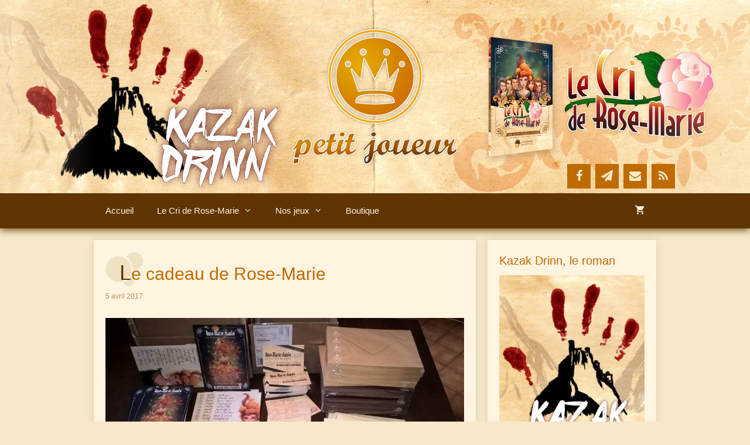

--- FILE ---
content_type: text/html; charset=UTF-8
request_url: https://www.petit-joueur.fr/actu/cadeau-de-rose-marie
body_size: 14538
content:
<!DOCTYPE html>
<html lang="fr-FR">
<head>
	<meta charset="UTF-8">
	<link rel="profile" href="https://gmpg.org/xfn/11">
	<!-- Grow Social by Mediavine v.1.19.1
 https://marketplace.mediavine.com/grow-social-pro/ -->
<meta property="og:locale" content="fr_FR" />
<meta property="og:type" content="article" />
<meta property="og:title" content="Le cadeau de Rose-Marie" />
<meta property="og:description" content="Comme promis lors de la campagne Ulule, chaque contrepartie sera accompagnée d&#039;un petit cadeau : une enveloppe comprenant l&#039;affiche du concert de Rose-Marie, une invitation pour vous y rendre, plus un marque-page. Et pour les" />
<meta property="og:url" content="https://www.petit-joueur.fr/actu/cadeau-de-rose-marie" />
<meta property="og:site_name" content="Petit Joueur" />
<meta property="og:updated_time" content="2017-04-07T15:36:22+00:00" />
<meta property="article:published_time" content="2017-04-05T10:39:42+00:00" />
<meta property="article:modified_time" content="2017-04-07T15:36:22+00:00" />
<meta name="twitter:card" content="summary_large_image" />
<meta name="twitter:title" content="Le cadeau de Rose-Marie" />
<meta name="twitter:description" content="Comme promis lors de la campagne Ulule, chaque contrepartie sera accompagnée d&#039;un petit cadeau : une enveloppe comprenant l&#039;affiche du concert de Rose-Marie, une invitation pour vous y rendre, plus un marque-page. Et pour les" />
<meta property="og:image" content="https://www.petit-joueur.fr/wp-content/uploads/2017/04/17352239_1465746490104256_476732250201963692_n.jpg" />
<meta name="twitter:image" content="https://www.petit-joueur.fr/wp-content/uploads/2017/04/17352239_1465746490104256_476732250201963692_n.jpg" />
<meta property="og:image:width" content="960" />
<meta property="og:image:height" content="541" />
<!-- Grow Social by Mediavine v.1.19.1
 https://marketplace.mediavine.com/grow-social-pro/ -->

	<!-- This site is optimized with the Yoast SEO plugin v14.9 - https://yoast.com/wordpress/plugins/seo/ -->
	<title>Le cadeau de Rose-Marie &mdash; Petit Joueur</title>
	<meta name="robots" content="index, follow, max-snippet:-1, max-image-preview:large, max-video-preview:-1" />
	<link rel="canonical" href="https://www.petit-joueur.fr/actu/cadeau-de-rose-marie" />
	<script type="application/ld+json" class="yoast-schema-graph">{"@context":"https://schema.org","@graph":[{"@type":"WebSite","@id":"https://www.petit-joueur.fr/#website","url":"https://www.petit-joueur.fr/","name":"Petit Joueur","description":"","potentialAction":[{"@type":"SearchAction","target":"https://www.petit-joueur.fr/?s={search_term_string}","query-input":"required name=search_term_string"}],"inLanguage":"fr-FR"},{"@type":"ImageObject","@id":"https://www.petit-joueur.fr/actu/cadeau-de-rose-marie#primaryimage","inLanguage":"fr-FR","url":"https://www.petit-joueur.fr/wp-content/uploads/2017/04/17352239_1465746490104256_476732250201963692_n.jpg","width":960,"height":541},{"@type":"WebPage","@id":"https://www.petit-joueur.fr/actu/cadeau-de-rose-marie#webpage","url":"https://www.petit-joueur.fr/actu/cadeau-de-rose-marie","name":"Le cadeau de Rose-Marie &mdash; Petit Joueur","isPartOf":{"@id":"https://www.petit-joueur.fr/#website"},"primaryImageOfPage":{"@id":"https://www.petit-joueur.fr/actu/cadeau-de-rose-marie#primaryimage"},"datePublished":"2017-04-05T08:39:42+00:00","dateModified":"2017-04-07T13:36:22+00:00","author":{"@id":"https://www.petit-joueur.fr/#/schema/person/f78bdc4637b3aae1e1cec588dfb85424"},"inLanguage":"fr-FR","potentialAction":[{"@type":"ReadAction","target":["https://www.petit-joueur.fr/actu/cadeau-de-rose-marie"]}]},{"@type":"Person","@id":"https://www.petit-joueur.fr/#/schema/person/f78bdc4637b3aae1e1cec588dfb85424","name":"Pascal Notredame","image":{"@type":"ImageObject","@id":"https://www.petit-joueur.fr/#personlogo","inLanguage":"fr-FR","url":"https://secure.gravatar.com/avatar/a67208fea1aa6296135c0d6950895596?s=96&d=mm&r=g","caption":"Pascal Notredame"}}]}</script>
	<!-- / Yoast SEO plugin. -->


<link rel='dns-prefetch' href='//www.google.com' />
<link rel='dns-prefetch' href='//platform-api.sharethis.com' />
<link rel='dns-prefetch' href='//s.w.org' />
<link rel="alternate" type="application/rss+xml" title="Petit Joueur &raquo; Flux" href="https://www.petit-joueur.fr/feed" />
<link rel='stylesheet' id='colorbox-theme2-css'  href='https://www.petit-joueur.fr/wp-content/plugins/jquery-colorbox/themes/theme2/colorbox.css?ver=4.6.2' media='screen' />
<link rel='stylesheet' id='colorbox-css-css'  href='https://www.petit-joueur.fr/wp-content/plugins/jquery-colorbox/css/jquery-colorbox-zoom.css?ver=1.4.33' media='all' />
<link rel='stylesheet' id='wp-block-library-css'  href='https://www.petit-joueur.fr/wp-includes/css/dist/block-library/style.min.css?ver=5.5.17' media='all' />
<link rel='stylesheet' id='wc-block-vendors-style-css'  href='https://www.petit-joueur.fr/wp-content/plugins/woocommerce/packages/woocommerce-blocks/build/vendors-style.css?ver=3.1.0' media='all' />
<link rel='stylesheet' id='wc-block-style-css'  href='https://www.petit-joueur.fr/wp-content/plugins/woocommerce/packages/woocommerce-blocks/build/style.css?ver=3.1.0' media='all' />
<link rel='stylesheet' id='bbp-default-css'  href='https://www.petit-joueur.fr/wp-content/plugins/bbpress/templates/default/css/bbpress.min.css?ver=2.6.6' media='all' />
<style id='bbp-default-inline-css'>
#bbpress-forums ul.bbp-lead-topic,#bbpress-forums ul.bbp-topics,#bbpress-forums ul.bbp-forums,#bbpress-forums ul.bbp-replies,#bbpress-forums ul.bbp-search-results,#bbpress-forums,div.bbp-breadcrumb,div.bbp-topic-tags {font-size: inherit;}.single-forum #subscription-toggle {display: block;margin: 1em 0;clear: left;}#bbpress-forums .bbp-search-form {margin-bottom: 10px;}.bbp-login-form fieldset {border: 0;padding: 0;}
</style>
<link rel='stylesheet' id='slick-css'  href='https://www.petit-joueur.fr/wp-content/plugins/so-widgets-bundle/css/lib/slick.css?ver=1.8.1' media='all' />
<link rel='stylesheet' id='sow-carousel-basic-css'  href='https://www.petit-joueur.fr/wp-content/plugins/so-widgets-bundle/widgets/post-carousel/css/style.css?ver=1.23.1' media='all' />
<link rel='stylesheet' id='sow-post-carousel-default-de09ad96ef01-css'  href='https://www.petit-joueur.fr/wp-content/uploads/siteorigin-widgets/sow-post-carousel-default-de09ad96ef01.css?ver=5.5.17' media='all' />
<link rel='stylesheet' id='sow-slider-slider-css'  href='https://www.petit-joueur.fr/wp-content/plugins/so-widgets-bundle/css/slider/slider.css?ver=1.23.1' media='all' />
<link rel='stylesheet' id='sow-slider-default-22f131ba0754-css'  href='https://www.petit-joueur.fr/wp-content/uploads/siteorigin-widgets/sow-slider-default-22f131ba0754.css?ver=5.5.17' media='all' />
<link rel='stylesheet' id='dpsp-frontend-style-pro-css'  href='https://www.petit-joueur.fr/wp-content/plugins/social-pug/assets/dist/style-frontend-pro.1.19.1.css?ver=1.19.1' media='all' />
<link rel='stylesheet' id='font-awesome-css-css'  href='https://www.petit-joueur.fr/wp-content/plugins/widget-post-slider/assets/css/font-awesome.min.css' media='all' />
<link rel='stylesheet' id='widget-post-slider-style-css'  href='https://www.petit-joueur.fr/wp-content/plugins/widget-post-slider/assets/css/style.css?ver=5.5.17' media='all' />
<link rel='stylesheet' id='woocommerce-layout-css'  href='https://www.petit-joueur.fr/wp-content/plugins/woocommerce/assets/css/woocommerce-layout.css?ver=4.5.5' media='all' />
<link rel='stylesheet' id='woocommerce-smallscreen-css'  href='https://www.petit-joueur.fr/wp-content/plugins/woocommerce/assets/css/woocommerce-smallscreen.css?ver=4.5.5' media='only screen and (max-width: 768px)' />
<link rel='stylesheet' id='woocommerce-general-css'  href='https://www.petit-joueur.fr/wp-content/plugins/woocommerce/assets/css/woocommerce.css?ver=4.5.5' media='all' />
<style id='woocommerce-inline-inline-css'>
.woocommerce form .form-row .required { visibility: visible; }
</style>
<link rel='stylesheet' id='bsp-css'  href='https://www.petit-joueur.fr/wp-content/plugins/bbp-style-pack/css/bspstyle.css?ver=4.8.9' media='screen' />
<link rel='stylesheet' id='dashicons-css'  href='https://www.petit-joueur.fr/wp-includes/css/dashicons.min.css?ver=5.5.17' media='all' />
<link rel='stylesheet' id='generate-style-grid-css'  href='https://www.petit-joueur.fr/wp-content/themes/generatepress/assets/css/unsemantic-grid.min.css?ver=3.0.4' media='all' />
<link rel='stylesheet' id='generate-style-css'  href='https://www.petit-joueur.fr/wp-content/themes/generatepress/assets/css/style.min.css?ver=3.0.4' media='all' />
<style id='generate-style-inline-css'>
body{background-color:#f6e9c9;color:#5e3503;}a{color:#bf6b04;}a:visited{color:#bf6b04;}a:hover, a:focus, a:active{color:#5e3503;}body .grid-container{max-width:960px;}.wp-block-group__inner-container{max-width:960px;margin-left:auto;margin-right:auto;}.generate-back-to-top{font-size:20px;border-radius:3px;position:fixed;bottom:30px;right:30px;line-height:40px;width:40px;text-align:center;z-index:10;transition:opacity 300ms ease-in-out;}.dropdown-click .main-navigation ul ul{display:none;visibility:hidden;}.dropdown-click .main-navigation ul ul ul.toggled-on{left:0;top:auto;position:relative;}.dropdown-click .main-navigation ul.toggled-on, .dropdown-click .main-navigation ul li.sfHover > ul.toggled-on{display:block;left:auto;right:auto;opacity:1;visibility:visible;pointer-events:auto;height:auto;overflow:visible;}.dropdown-click .main-navigation.sub-menu-left .sub-menu.toggled-on, .dropdown-click .main-navigation.sub-menu-left ul li.sfHover > ul.toggled-on{right:0;}.dropdown-click nav ul ul ul{background-color:transparent;}.dropdown-click .widget-area .main-navigation ul ul{top:auto;position:absolute;float:none;width:100%;left:-99999px;}.dropdown-click .widget-area .main-navigation ul ul.toggled-on{position:relative;left:0;right:0;}.dropdown-click .widget-area.sidebar .main-navigation ul li.sfHover ul, .dropdown-click .widget-area.sidebar .main-navigation ul li:hover ul{right:0;left:0;}.dropdown-click .sfHover > a > .dropdown-menu-toggle > .gp-icon svg{transform:rotate(180deg);}body, button, input, select, textarea{font-family:Trebuchet MS, Helvetica, sans-serif;font-size:14px;}body{line-height:1.5;}.entry-content > [class*="wp-block-"]:not(:last-child){margin-bottom:1.5em;}.main-title{font-size:45px;}.main-navigation .main-nav ul ul li a{font-size:14px;}.sidebar .widget, .footer-widgets .widget{font-size:14px;}h1{font-weight:300;font-size:30px;}h2{font-weight:300;font-size:25px;}h3{font-size:20px;}h4{font-size:inherit;}h5{font-size:inherit;}.site-info{font-size:12px;}@media (max-width:768px){.main-title{font-size:30px;}h1{font-size:25px;}h2{font-size:20px;}}.top-bar{background-color:#636363;color:#ffffff;}.top-bar a{color:#ffffff;}.top-bar a:hover{color:#303030;}.site-header{background-color:#faedce;color:#5e3503;}.site-header a{color:#bf6b04;}.site-header a:hover{color:#5e3503;}.main-title a,.main-title a:hover{color:#5e3503;}.site-description{color:#bf6b04;}.main-navigation,.main-navigation ul ul{background-color:#5e3503;}.main-navigation .main-nav ul li a,.menu-toggle, .main-navigation .menu-bar-items{color:#fff4df;}.main-navigation .main-nav ul li:hover > a,.main-navigation .main-nav ul li:focus > a, .main-navigation .main-nav ul li.sfHover > a, .main-navigation .menu-bar-item:hover > a, .main-navigation .menu-bar-item.sfHover > a{color:#fff4df;background-color:#bf6b04;}button.menu-toggle:hover,button.menu-toggle:focus,.main-navigation .mobile-bar-items a,.main-navigation .mobile-bar-items a:hover,.main-navigation .mobile-bar-items a:focus{color:#fff4df;}.main-navigation .main-nav ul li[class*="current-menu-"] > a{color:#fff4df;background-color:#bf6b04;}.main-navigation .main-nav ul li[class*="current-menu-"] > a:hover,.main-navigation .main-nav ul li[class*="current-menu-"].sfHover > a{color:#fff4df;background-color:#bf6b04;}.navigation-search input[type="search"],.navigation-search input[type="search"]:active, .navigation-search input[type="search"]:focus, .main-navigation .main-nav ul li.search-item.active > a, .main-navigation .menu-bar-items .search-item.active > a{color:#fff4df;background-color:#bf6b04;}.main-navigation ul ul{background-color:#bf6b04;}.main-navigation .main-nav ul ul li a{color:#fff4df;}.main-navigation .main-nav ul ul li:hover > a,.main-navigation .main-nav ul ul li:focus > a,.main-navigation .main-nav ul ul li.sfHover > a{color:#fff4df;background-color:#5e3503;}.main-navigation .main-nav ul ul li[class*="current-menu-"] > a{color:#fff4df;background-color:#5e3503;}.main-navigation .main-nav ul ul li[class*="current-menu-"] > a:hover,.main-navigation .main-nav ul ul li[class*="current-menu-"].sfHover > a{color:#fff4df;background-color:#5e3503;}.separate-containers .inside-article, .separate-containers .comments-area, .separate-containers .page-header, .one-container .container, .separate-containers .paging-navigation, .inside-page-header{color:#5e3503;background-color:#fff4df;}.inside-article a,.paging-navigation a,.comments-area a,.page-header a{color:#bf6b04;}.inside-article a:hover,.paging-navigation a:hover,.comments-area a:hover,.page-header a:hover{color:#5e3503;}.entry-header h1,.page-header h1{color:#bf6b04;}.entry-title a{color:#bf6b04;}.entry-title a:hover{color:#5e3503;}.entry-meta{color:#bd8f57;}.entry-meta a{color:#e2a800;}.entry-meta a:hover{color:#bf6b04;}h2{color:#bf6b04;}.sidebar .widget{color:#5e3503;background-color:#fff4df;}.sidebar .widget a{color:#bf6b04;}.sidebar .widget a:hover{color:#5e3503;}.sidebar .widget .widget-title{color:#bf6b04;}.footer-widgets{color:#5e3503;background-color:#fff4df;}.footer-widgets a{color:#bf6b04;}.footer-widgets a:hover{color:#5e3503;}.footer-widgets .widget-title{color:#bf6b04;}.site-info{color:#fff4df;background-color:#5e3503;}.site-info a{color:#bf6b04;}.site-info a:hover{color:#fff4df;}.footer-bar .widget_nav_menu .current-menu-item a{color:#fff4df;}input[type="text"],input[type="email"],input[type="url"],input[type="password"],input[type="search"],input[type="tel"],input[type="number"],textarea,select{color:#5e3503;background-color:#ffffff;border-color:#ffffff;}input[type="text"]:focus,input[type="email"]:focus,input[type="url"]:focus,input[type="password"]:focus,input[type="search"]:focus,input[type="tel"]:focus,input[type="number"]:focus,textarea:focus,select:focus{color:#5e3503;background-color:#ffffff;border-color:#bf6b04;}button,html input[type="button"],input[type="reset"],input[type="submit"],a.button,a.wp-block-button__link:not(.has-background){color:#fff4df;background-color:#bf6b04;}button:hover,html input[type="button"]:hover,input[type="reset"]:hover,input[type="submit"]:hover,a.button:hover,button:focus,html input[type="button"]:focus,input[type="reset"]:focus,input[type="submit"]:focus,a.button:focus,a.wp-block-button__link:not(.has-background):active,a.wp-block-button__link:not(.has-background):focus,a.wp-block-button__link:not(.has-background):hover{color:#fff4df;background-color:#5e3503;}a.generate-back-to-top{background-color:rgba( 0,0,0,0.4 );color:#ffffff;}a.generate-back-to-top:hover,a.generate-back-to-top:focus{background-color:rgba( 0,0,0,0.6 );color:#ffffff;}@media (max-width: 768px){.main-navigation .menu-bar-item:hover > a, .main-navigation .menu-bar-item.sfHover > a{background:none;color:#fff4df;}}.inside-top-bar{padding:10px;}.inside-header{padding:40px;}.separate-containers .inside-article, .separate-containers .comments-area, .separate-containers .page-header, .separate-containers .paging-navigation, .one-container .site-content, .inside-page-header{padding:20px;}.site-main .wp-block-group__inner-container{padding:20px;}.entry-content .alignwide, body:not(.no-sidebar) .entry-content .alignfull{margin-left:-20px;width:calc(100% + 40px);max-width:calc(100% + 40px);}.one-container.right-sidebar .site-main,.one-container.both-right .site-main{margin-right:20px;}.one-container.left-sidebar .site-main,.one-container.both-left .site-main{margin-left:20px;}.one-container.both-sidebars .site-main{margin:0px 20px 0px 20px;}.rtl .menu-item-has-children .dropdown-menu-toggle{padding-left:20px;}.rtl .main-navigation .main-nav ul li.menu-item-has-children > a{padding-right:20px;}.widget-area .widget{padding:20px;}.site-info{padding:20px;}@media (max-width:768px){.separate-containers .inside-article, .separate-containers .comments-area, .separate-containers .page-header, .separate-containers .paging-navigation, .one-container .site-content, .inside-page-header{padding:30px;}.site-main .wp-block-group__inner-container{padding:30px;}.site-info{padding-right:10px;padding-left:10px;}.entry-content .alignwide, body:not(.no-sidebar) .entry-content .alignfull{margin-left:-30px;width:calc(100% + 60px);max-width:calc(100% + 60px);}}/* End cached CSS */@media (max-width: 768px){.main-navigation .menu-toggle,.main-navigation .mobile-bar-items,.sidebar-nav-mobile:not(#sticky-placeholder){display:block;}.main-navigation ul,.gen-sidebar-nav{display:none;}[class*="nav-float-"] .site-header .inside-header > *{float:none;clear:both;}}
.main-navigation .slideout-toggle a:before,.slide-opened .slideout-overlay .slideout-exit:before{font-family:GeneratePress;}.slideout-navigation .dropdown-menu-toggle:before{content:"\f107" !important;}.slideout-navigation .sfHover > a .dropdown-menu-toggle:before{content:"\f106" !important;}
.site-header{background-image:url('https://www.petit-joueur.fr/wp-content/uploads/2019/04/Petit-Joueur_site-Header_KazakDrinn-LCDRM.jpg');background-repeat:no-repeat;background-attachment:fixed;background-position:50% 0px;}
.main-navigation .navigation-logo img {height:60px;}@media (max-width: 970px) {.main-navigation .navigation-logo.site-logo {margin-left:0;}body.sticky-menu-logo.nav-float-left .main-navigation .site-logo.navigation-logo {margin-right:0;}}.main-navigation .main-nav ul li a,.menu-toggle,.main-navigation .mobile-bar-items a{transition: line-height 300ms ease}.main-navigation.toggled .main-nav > ul{background-color: #5e3503}
</style>
<link rel='stylesheet' id='generate-mobile-style-css'  href='https://www.petit-joueur.fr/wp-content/themes/generatepress/assets/css/mobile.min.css?ver=3.0.4' media='all' />
<link rel='stylesheet' id='generate-font-icons-css'  href='https://www.petit-joueur.fr/wp-content/themes/generatepress/assets/css/components/font-icons.min.css?ver=3.0.4' media='all' />
<link rel='stylesheet' id='font-awesome-css'  href='https://www.petit-joueur.fr/wp-content/themes/generatepress/assets/css/components/font-awesome.min.css?ver=4.7' media='all' />
<link rel='stylesheet' id='generate-child-css'  href='https://www.petit-joueur.fr/wp-content/themes/petitjoueur-child/style.css?ver=1557042849' media='all' />
<link rel='stylesheet' id='generate-blog-images-css'  href='https://www.petit-joueur.fr/wp-content/plugins/gp-premium/blog/functions/css/featured-images.min.css?ver=1.11.2' media='all' />
<link rel='stylesheet' id='lgc-unsemantic-grid-responsive-tablet-css'  href='https://www.petit-joueur.fr/wp-content/plugins/lightweight-grid-columns/css/unsemantic-grid-responsive-tablet.css?ver=1.0' media='all' />
<link rel='stylesheet' id='generate-sticky-css'  href='https://www.petit-joueur.fr/wp-content/plugins/gp-premium/menu-plus/functions/css/sticky.min.css?ver=1.11.2' media='all' />
<link rel='stylesheet' id='generate-menu-logo-css'  href='https://www.petit-joueur.fr/wp-content/plugins/gp-premium/menu-plus/functions/css/menu-logo.min.css?ver=1.11.2' media='all' />
<style id='generate-menu-logo-inline-css'>
@media (max-width: 768px){.sticky-menu-logo .navigation-stick:not(.mobile-header-navigation) .menu-toggle,.menu-logo .main-navigation:not(.mobile-header-navigation) .menu-toggle{display:inline-block;clear:none;width:auto;float:right;}.sticky-menu-logo .navigation-stick:not(.mobile-header-navigation) .mobile-bar-items,.menu-logo .main-navigation:not(.mobile-header-navigation) .mobile-bar-items{position:relative;float:right;}.regular-menu-logo .main-navigation:not(.navigation-stick):not(.mobile-header-navigation) .menu-toggle{display:inline-block;clear:none;width:auto;float:right;}.regular-menu-logo .main-navigation:not(.navigation-stick):not(.mobile-header-navigation) .mobile-bar-items{position:relative;float:right;}body[class*="nav-float-"].menu-logo-enabled:not(.sticky-menu-logo) .main-navigation .main-nav{display:block;}.sticky-menu-logo.nav-float-left .navigation-stick:not(.mobile-header-navigation) .menu-toggle,.menu-logo.nav-float-left .main-navigation:not(.mobile-header-navigation) .menu-toggle,.regular-menu-logo.nav-float-left .main-navigation:not(.navigation-stick):not(.mobile-header-navigation) .menu-toggle{float:left;}}
</style>
<link rel='stylesheet' id='generate-woocommerce-css'  href='https://www.petit-joueur.fr/wp-content/plugins/gp-premium/woocommerce/functions/css/woocommerce.min.css?ver=1.11.2' media='all' />
<style id='generate-woocommerce-inline-css'>
.woocommerce ul.products li.product .woocommerce-LoopProduct-link h2, .woocommerce ul.products li.product .woocommerce-loop-category__title{font-weight:normal;text-transform:none;font-size:20px;}.woocommerce .up-sells ul.products li.product .woocommerce-LoopProduct-link h2, .woocommerce .cross-sells ul.products li.product .woocommerce-LoopProduct-link h2, .woocommerce .related ul.products li.product .woocommerce-LoopProduct-link h2{font-size:20px;}.woocommerce #respond input#submit, .woocommerce a.button, .woocommerce button.button, .woocommerce input.button{color:#fff4df;background-color:#bf6b04;font-weight:normal;text-transform:none;}.woocommerce #respond input#submit:hover, .woocommerce a.button:hover, .woocommerce button.button:hover, .woocommerce input.button:hover{color:#fff4df;background-color:#5e3503;}.woocommerce #respond input#submit.alt, .woocommerce a.button.alt, .woocommerce button.button.alt, .woocommerce input.button.alt, .woocommerce #respond input#submit.alt.disabled, .woocommerce #respond input#submit.alt.disabled:hover, .woocommerce #respond input#submit.alt:disabled, .woocommerce #respond input#submit.alt:disabled:hover, .woocommerce #respond input#submit.alt:disabled[disabled], .woocommerce #respond input#submit.alt:disabled[disabled]:hover, .woocommerce a.button.alt.disabled, .woocommerce a.button.alt.disabled:hover, .woocommerce a.button.alt:disabled, .woocommerce a.button.alt:disabled:hover, .woocommerce a.button.alt:disabled[disabled], .woocommerce a.button.alt:disabled[disabled]:hover, .woocommerce button.button.alt.disabled, .woocommerce button.button.alt.disabled:hover, .woocommerce button.button.alt:disabled, .woocommerce button.button.alt:disabled:hover, .woocommerce button.button.alt:disabled[disabled], .woocommerce button.button.alt:disabled[disabled]:hover, .woocommerce input.button.alt.disabled, .woocommerce input.button.alt.disabled:hover, .woocommerce input.button.alt:disabled, .woocommerce input.button.alt:disabled:hover, .woocommerce input.button.alt:disabled[disabled], .woocommerce input.button.alt:disabled[disabled]:hover{color:#f6e9c9;background-color:#bf6b04;}.woocommerce #respond input#submit.alt:hover, .woocommerce a.button.alt:hover, .woocommerce button.button.alt:hover, .woocommerce input.button.alt:hover{color:#f6e9c9;background-color:#5e3503;}.woocommerce .star-rating span:before, .woocommerce p.stars:hover a::before{color:#ffa200;}.woocommerce span.onsale{background-color:#5e3503;color:#ffffff;}.woocommerce ul.products li.product .price, .woocommerce div.product p.price{color:#5e3503;}.woocommerce div.product .woocommerce-tabs ul.tabs li a{color:#bf6b04;}.woocommerce div.product .woocommerce-tabs ul.tabs li a:hover, .woocommerce div.product .woocommerce-tabs ul.tabs li.active a{color:#5e3503;}.woocommerce-message{background-color:#0b9444;color:#ffffff;}div.woocommerce-message a.button, div.woocommerce-message a.button:focus, div.woocommerce-message a.button:hover, div.woocommerce-message a, div.woocommerce-message a:focus, div.woocommerce-message a:hover{color:#ffffff;}.woocommerce-info{background-color:#bf6b04;color:#ffffff;}div.woocommerce-info a.button, div.woocommerce-info a.button:focus, div.woocommerce-info a.button:hover, div.woocommerce-info a, div.woocommerce-info a:focus, div.woocommerce-info a:hover{color:#ffffff;}.woocommerce-error{background-color:#e8626d;color:#ffffff;}div.woocommerce-error a.button, div.woocommerce-error a.button:focus, div.woocommerce-error a.button:hover, div.woocommerce-error a, div.woocommerce-error a:focus, div.woocommerce-error a:hover{color:#ffffff;}.woocommerce-product-details__short-description{color:#5e3503;}#wc-mini-cart{background-color:#ffffff;color:#000000;}#wc-mini-cart a:not(.button), #wc-mini-cart a.remove{color:#000000;}#wc-mini-cart .button{color:#fff4df;}#wc-mini-cart .button:hover, #wc-mini-cart .button:focus, #wc-mini-cart .button:active{color:#fff4df;}.woocommerce #content div.product div.images, .woocommerce div.product div.images, .woocommerce-page #content div.product div.images, .woocommerce-page div.product div.images{width:50%;}.woocommerce.widget_shopping_cart .woocommerce-mini-cart__buttons a{font-family:inherit;}.add-to-cart-panel{background-color:#ffffff;color:#000000;}.add-to-cart-panel a:not(.button){color:#000000;}.woocommerce .widget_price_filter .price_slider_wrapper .ui-widget-content{background-color:#dddddd;}.woocommerce .widget_price_filter .ui-slider .ui-slider-range, .woocommerce .widget_price_filter .ui-slider .ui-slider-handle{background-color:#666666;}.wc-columns-container .products, .woocommerce .related ul.products, .woocommerce .up-sells ul.products{grid-gap:50px;}@media (min-width: 769px) and (max-width: 1024px){.woocommerce .wc-columns-container.wc-tablet-columns-2 .products{-ms-grid-columns:(1fr)[2];grid-template-columns:repeat(2, 1fr);}.wc-related-upsell-tablet-columns-2 .related ul.products, .wc-related-upsell-tablet-columns-2 .up-sells ul.products{-ms-grid-columns:(1fr)[2];grid-template-columns:repeat(2, 1fr);}}@media (max-width:768px){.add-to-cart-panel .continue-shopping{background-color:#ffffff;}}@media (max-width: 768px){.mobile-bar-items + .menu-toggle{text-align:left;}nav.toggled .main-nav li.wc-menu-item{display:none !important;}body.nav-search-enabled .wc-menu-cart-activated:not(#mobile-header) .mobile-bar-items{float:right;position:relative;}.nav-search-enabled .wc-menu-cart-activated:not(#mobile-header) .menu-toggle{float:left;width:auto;}.mobile-bar-items.wc-mobile-cart-items{z-index:1;}}
</style>
<link rel='stylesheet' id='generate-woocommerce-mobile-css'  href='https://www.petit-joueur.fr/wp-content/plugins/gp-premium/woocommerce/functions/css/woocommerce-mobile.min.css?ver=1.11.2' media='(max-width:768px)' />
<link rel='stylesheet' id='gp-premium-icons-css'  href='https://www.petit-joueur.fr/wp-content/plugins/gp-premium/general/icons/icons.min.css?ver=1.11.2' media='all' />
<link rel='stylesheet' id='sib-front-css-css'  href='https://www.petit-joueur.fr/wp-content/plugins/mailin/css/mailin-front.css?ver=5.5.17' media='all' />
<script src='https://www.petit-joueur.fr/wp-includes/js/jquery/jquery.js?ver=1.12.4-wp' id='jquery-core-js'></script>
<script id='colorbox-js-extra'>
var jQueryColorboxSettingsArray = {"jQueryColorboxVersion":"4.6.2","colorboxInline":"false","colorboxIframe":"false","colorboxGroupId":"","colorboxTitle":"","colorboxWidth":"false","colorboxHeight":"false","colorboxMaxWidth":"false","colorboxMaxHeight":"false","colorboxSlideshow":"false","colorboxSlideshowAuto":"false","colorboxScalePhotos":"false","colorboxPreloading":"false","colorboxOverlayClose":"false","colorboxLoop":"true","colorboxEscKey":"true","colorboxArrowKey":"true","colorboxScrolling":"true","colorboxOpacity":"0.85","colorboxTransition":"elastic","colorboxSpeed":"350","colorboxSlideshowSpeed":"2500","colorboxClose":"fermer","colorboxNext":"suivant","colorboxPrevious":"pr\u00e9c\u00e9dent","colorboxSlideshowStart":"commencer le diaporama","colorboxSlideshowStop":"arr\u00eater le diaporama","colorboxCurrent":"{current} sur {total} images","colorboxXhrError":"This content failed to load.","colorboxImgError":"This image failed to load.","colorboxImageMaxWidth":"false","colorboxImageMaxHeight":"false","colorboxImageHeight":"false","colorboxImageWidth":"false","colorboxLinkHeight":"false","colorboxLinkWidth":"false","colorboxInitialHeight":"100","colorboxInitialWidth":"300","autoColorboxJavaScript":"","autoHideFlash":"","autoColorbox":"","autoColorboxGalleries":"true","addZoomOverlay":"true","useGoogleJQuery":"","colorboxAddClassToLinks":""};
</script>
<script src='https://www.petit-joueur.fr/wp-content/plugins/jquery-colorbox/js/jquery.colorbox-min.js?ver=1.4.33' id='colorbox-js'></script>
<script src='https://www.petit-joueur.fr/wp-content/plugins/jquery-colorbox/js/jquery-colorbox-wrapper-min.js?ver=4.6.2' id='colorbox-wrapper-js'></script>
<script src='https://www.petit-joueur.fr/wp-content/plugins/so-widgets-bundle/js/lib/slick.min.js?ver=1.8.1' id='slick-js'></script>
<script src='https://www.petit-joueur.fr/wp-content/plugins/so-widgets-bundle/js/jquery.cycle.min.js?ver=1.23.1' id='sow-slider-slider-cycle2-js'></script>
<script src='https://www.petit-joueur.fr/wp-content/plugins/so-widgets-bundle/js/slider/jquery.slider.min.js?ver=1.23.1' id='sow-slider-slider-js'></script>
<script src='//platform-api.sharethis.com/js/sharethis.js#product=ga&#038;property=5cccc5524c6e360019381163' id='googleanalytics-platform-sharethis-js'></script>
<script id='sib-front-js-js-extra'>
var sibErrMsg = {"invalidMail":"Veuillez entrer une adresse e-mail valide.","requiredField":"Veuillez compl\u00e9ter les champs obligatoires.","invalidDateFormat":"Veuillez entrer une date valide.","invalidSMSFormat":"Please fill out valid phone number"};
var ajax_sib_front_object = {"ajax_url":"https:\/\/www.petit-joueur.fr\/wp-admin\/admin-ajax.php","ajax_nonce":"14f0caf029","flag_url":"https:\/\/www.petit-joueur.fr\/wp-content\/plugins\/mailin\/img\/flags\/"};
</script>
<script src='https://www.petit-joueur.fr/wp-content/plugins/mailin/js/mailin-front.js?ver=1631175792' id='sib-front-js-js'></script>
<link rel="https://api.w.org/" href="https://www.petit-joueur.fr/wp-json/" /><link rel="alternate" type="application/json" href="https://www.petit-joueur.fr/wp-json/wp/v2/posts/545" /><link rel="EditURI" type="application/rsd+xml" title="RSD" href="https://www.petit-joueur.fr/xmlrpc.php?rsd" />
<link rel="wlwmanifest" type="application/wlwmanifest+xml" href="https://www.petit-joueur.fr/wp-includes/wlwmanifest.xml" /> 
<meta name="generator" content="WordPress 5.5.17" />
<meta name="generator" content="WooCommerce 4.5.5" />
<link rel='shortlink' href='https://www.petit-joueur.fr/?p=545' />
<link rel="alternate" type="application/json+oembed" href="https://www.petit-joueur.fr/wp-json/oembed/1.0/embed?url=https%3A%2F%2Fwww.petit-joueur.fr%2Factu%2Fcadeau-de-rose-marie" />
<link rel="alternate" type="text/xml+oembed" href="https://www.petit-joueur.fr/wp-json/oembed/1.0/embed?url=https%3A%2F%2Fwww.petit-joueur.fr%2Factu%2Fcadeau-de-rose-marie&#038;format=xml" />
		<!--[if lt IE 9]>
			<link rel="stylesheet" href="https://www.petit-joueur.fr/wp-content/plugins/lightweight-grid-columns/css/ie.min.css" />
		<![endif]-->
	<style type="text/css" data-source="Grow Social by Mediavine">
				@media screen and ( max-width : 720px ) {
					.dpsp-content-wrapper.dpsp-hide-on-mobile,
					.dpsp-share-text.dpsp-hide-on-mobile,
					.dpsp-content-wrapper .dpsp-network-label {
						display: none;
					}
					.dpsp-has-spacing .dpsp-networks-btns-wrapper li {
						margin:0 2% 10px 0;
					}
					.dpsp-network-btn.dpsp-has-label:not(.dpsp-has-count) {
						max-height: 40px;
						padding: 0;
						justify-content: center;
					}
					.dpsp-content-wrapper.dpsp-size-small .dpsp-network-btn.dpsp-has-label:not(.dpsp-has-count){
						max-height: 32px;
					}
					.dpsp-content-wrapper.dpsp-size-large .dpsp-network-btn.dpsp-has-label:not(.dpsp-has-count){
						max-height: 46px;
					}
				}
			</style><meta name="viewport" content="width=device-width, initial-scale=1">	<noscript><style>.woocommerce-product-gallery{ opacity: 1 !important; }</style></noscript>
	<script>
(function() {
	(function (i, s, o, g, r, a, m) {
		i['GoogleAnalyticsObject'] = r;
		i[r] = i[r] || function () {
				(i[r].q = i[r].q || []).push(arguments)
			}, i[r].l = 1 * new Date();
		a = s.createElement(o),
			m = s.getElementsByTagName(o)[0];
		a.async = 1;
		a.src = g;
		m.parentNode.insertBefore(a, m)
	})(window, document, 'script', 'https://google-analytics.com/analytics.js', 'ga');

	ga('create', 'UA-48633208-1', 'auto');
			ga('send', 'pageview');
	})();
</script>
<link rel="icon" href="https://www.petit-joueur.fr/wp-content/uploads/2016/09/cropped-Petit-Joueur_Logo_couronne-32x32.png" sizes="32x32" />
<link rel="icon" href="https://www.petit-joueur.fr/wp-content/uploads/2016/09/cropped-Petit-Joueur_Logo_couronne-192x192.png" sizes="192x192" />
<link rel="apple-touch-icon" href="https://www.petit-joueur.fr/wp-content/uploads/2016/09/cropped-Petit-Joueur_Logo_couronne-180x180.png" />
<meta name="msapplication-TileImage" content="https://www.petit-joueur.fr/wp-content/uploads/2016/09/cropped-Petit-Joueur_Logo_couronne-270x270.png" />
		<style id="wp-custom-css">
			.p1 {
	text-align: justify;
}		</style>
		</head>

<body class="post-template-default single single-post postid-545 single-format-standard wp-custom-logo wp-embed-responsive theme-generatepress post-image-below-header post-image-aligned-center sticky-menu-no-transition sticky-enabled sticky-menu-logo menu-logo-enabled both-sticky-menu woocommerce-no-js right-sidebar nav-below-header separate-containers fluid-header active-footer-widgets-3 nav-aligned-left header-aligned-center dropdown-click-arrow dropdown-click featured-image-active" itemtype="https://schema.org/Blog" itemscope>
	<a class="screen-reader-text skip-link" href="#content" title="Aller au contenu">Aller au contenu</a>		<header id="masthead" class="site-header" itemtype="https://schema.org/WPHeader" itemscope>
			<div class="inside-header grid-container grid-parent">
							<div class="header-widget">
				<aside id="lsi_widget-9" class="widget inner-padding widget_lsi_widget"><ul class="lsi-social-icons icon-set-lsi_widget-9" style="text-align: right"><li class="lsi-social-facebook"><a class="tooltip" rel="nofollow" title="Facebook" aria-label="Facebook" href="https://www.facebook.com/PetitJoueurJeux" ><i class="lsicon lsicon-facebook"></i></a></li><li class="lsi-social-paper-plane"><a class="tooltip" rel="nofollow" title="Newsletter" aria-label="Newsletter" href="/newsletter" ><i class="lsicon lsicon-paper-plane"></i></a></li><li class="lsi-social-email"><a class="tooltip" rel="nofollow" title="Contact" aria-label="Contact" href="mailto:contact@petit-joueur.fr" ><i class="lsicon lsicon-email"></i></a></li><li class="lsi-social-rss"><a class="tooltip" rel="nofollow" title="Flux RSS" aria-label="Flux RSS" href="http://www.petit-joueur.fr/feed" ><i class="lsicon lsicon-rss"></i></a></li></ul></aside>			</div>
			<div class="site-logo">
					<a href="https://www.petit-joueur.fr/" title="Petit Joueur" rel="home">
						<img  class="header-image is-logo-image" alt="Petit Joueur" src="https://www.petit-joueur.fr/wp-content/uploads/2017/04/Petit-Joueur_Logo.png" title="Petit Joueur" />
					</a>
				</div>			</div>
		</header>
				<nav id="site-navigation" class="wc-menu-cart-activated main-navigation sub-menu-right" itemtype="https://schema.org/SiteNavigationElement" itemscope>
			<div class="inside-navigation grid-container grid-parent">
				<div class="site-logo sticky-logo navigation-logo">
					<a href="https://www.petit-joueur.fr/" title="Petit Joueur" rel="home">
						<img src="https://www.petit-joueur.fr/wp-content/uploads/2016/09/Petit-Joueur_Logo_Stiky.png" alt="Petit Joueur" />
					</a>
				</div>	<div class="mobile-bar-items wc-mobile-cart-items">
				<a href="https://www.petit-joueur.fr/panier" class="cart-contents shopping-cart " title="Voir votre panier"><span class="number-of-items no-items">0</span><span class="amount"></span></a>	</div>
					<button class="menu-toggle" aria-controls="primary-menu" aria-expanded="false">
					<span class="mobile-menu">Menu</span>				</button>
				<div id="primary-menu" class="main-nav"><ul id="menu-principal-v2" class=" menu sf-menu"><li id="menu-item-3012" class="menu-item menu-item-type-post_type menu-item-object-page current_page_parent menu-item-3012"><a href="https://www.petit-joueur.fr/accueil">Accueil</a></li>
<li id="menu-item-3020" class="menu-item menu-item-type-custom menu-item-object-custom menu-item-has-children menu-item-3020"><a href="#">Le Cri de Rose-Marie<span role="button" class="dropdown-menu-toggle" tabindex="0"></span></a>
<ul class="sub-menu">
	<li id="menu-item-3021" class="menu-item menu-item-type-custom menu-item-object-custom menu-item-3021"><a href="https://www.petit-joueur.fr/nos-jeux/le-cri-de-rose-marie">Le livre-jeu</a></li>
	<li id="menu-item-3023" class="menu-item menu-item-type-custom menu-item-object-custom menu-item-3023"><a href="https://www.petit-joueur.fr/forums/forum/forum-de-rose-marie">Le forum</a></li>
</ul>
</li>
<li id="menu-item-3015" class="menu-item menu-item-type-custom menu-item-object-custom menu-item-has-children menu-item-3015"><a href="#">Nos jeux<span role="button" class="dropdown-menu-toggle" tabindex="0"></span></a>
<ul class="sub-menu">
	<li id="menu-item-3016" class="menu-item menu-item-type-post_type menu-item-object-page menu-item-3016"><a href="https://www.petit-joueur.fr/nos-jeux/le-cri-de-rose-marie">Le Cri de Rose-Marie</a></li>
	<li id="menu-item-3017" class="menu-item menu-item-type-post_type menu-item-object-page menu-item-3017"><a href="https://www.petit-joueur.fr/nos-jeux/bioutifoul">Bioutifoul</a></li>
	<li id="menu-item-3018" class="menu-item menu-item-type-post_type menu-item-object-page menu-item-3018"><a href="https://www.petit-joueur.fr/nos-jeux/jack-bananas-2">Jack Bananas 2</a></li>
	<li id="menu-item-3019" class="menu-item menu-item-type-post_type menu-item-object-page menu-item-3019"><a href="https://www.petit-joueur.fr/nos-jeux/zool-le-faiseur-d-univers">Zool, le faiseur d&rsquo;univers</a></li>
</ul>
</li>
<li id="menu-item-3013" class="menu-item menu-item-type-post_type menu-item-object-page menu-item-3013"><a href="https://www.petit-joueur.fr/boutique">Boutique</a></li>

			<li class="wc-menu-item menu-item-align-right  ">
				<a href="https://www.petit-joueur.fr/panier" class="cart-contents shopping-cart " title="Voir votre panier"><span class="number-of-items no-items">0</span><span class="amount"></span></a>
			</li></ul></div>			</div>
		</nav>
		
	<div id="page" class="site grid-container container hfeed grid-parent">
				<div id="content" class="site-content">
			
	<div id="primary" class="content-area grid-parent mobile-grid-100 grid-70 tablet-grid-70">
		<main id="main" class="site-main">
			
<article id="post-545" class="post-545 post type-post status-publish format-standard has-post-thumbnail hentry category-actu tag-le-cri-de-rose-marie tag-ulule" itemtype="https://schema.org/CreativeWork" itemscope>
	<div class="inside-article">
					<header class="entry-header">
				<h1 class="entry-title" itemprop="headline">Le cadeau de Rose-Marie</h1>		<div class="entry-meta">
			<span class="posted-on"><time class="updated" datetime="2017-04-07T15:36:22+02:00" itemprop="dateModified">7 avril 2017</time><time class="entry-date published" datetime="2017-04-05T10:39:42+02:00" itemprop="datePublished">5 avril 2017</time></span> 		</div>
					</header>
			<div class="featured-image  page-header-image-single ">
				<img width="960" height="541" src="https://www.petit-joueur.fr/wp-content/uploads/2017/04/17352239_1465746490104256_476732250201963692_n.jpg" class="attachment-full size-full colorbox-545 " alt="" loading="lazy" itemprop="image" srcset="https://www.petit-joueur.fr/wp-content/uploads/2017/04/17352239_1465746490104256_476732250201963692_n.jpg 960w, https://www.petit-joueur.fr/wp-content/uploads/2017/04/17352239_1465746490104256_476732250201963692_n-600x338.jpg 600w, https://www.petit-joueur.fr/wp-content/uploads/2017/04/17352239_1465746490104256_476732250201963692_n-300x169.jpg 300w, https://www.petit-joueur.fr/wp-content/uploads/2017/04/17352239_1465746490104256_476732250201963692_n-768x433.jpg 768w" sizes="(max-width: 960px) 100vw, 960px" />
			</div>
		<div class="entry-content" itemprop="text">
				<p class="dpsp-share-text ">
		Partagez sur	</p>
	<div id="dpsp-content-top" class="dpsp-content-wrapper dpsp-shape-rectangular dpsp-size-medium dpsp-has-spacing dpsp-no-labels dpsp-show-on-mobile dpsp-button-style-1">
	<ul class="dpsp-networks-btns-wrapper dpsp-networks-btns-share dpsp-networks-btns-content dpsp-column-auto "><li class="dpsp-network-list-item dpsp-network-list-item-facebook">
	<a rel="nofollow noopener" href="https://www.facebook.com/sharer/sharer.php?u=https%3A%2F%2Fwww.petit-joueur.fr%2Factu%2Fcadeau-de-rose-marie&t=Le%20cadeau%20de%20Rose-Marie" class="dpsp-network-btn dpsp-facebook dpsp-no-label dpsp-first" target="_blank" aria-label="Share on Facebook" title="Share on Facebook">	<span class="dpsp-network-icon ">
		<span class="dpsp-network-icon-inner"><svg version="1.1" xmlns="http://www.w3.org/2000/svg" width="32" height="32" viewBox="0 0 18 32"><path d="M17.12 0.224v4.704h-2.784q-1.536 0-2.080 0.64t-0.544 1.92v3.392h5.248l-0.704 5.28h-4.544v13.568h-5.472v-13.568h-4.544v-5.28h4.544v-3.904q0-3.328 1.856-5.152t4.96-1.824q2.624 0 4.064 0.224z"></path></svg></span>
	</span>
	</a></li>
<li class="dpsp-network-list-item dpsp-network-list-item-twitter">
	<a rel="nofollow noopener" href="https://twitter.com/intent/tweet?text=Le%20cadeau%20de%20Rose-Marie&url=https%3A%2F%2Fwww.petit-joueur.fr%2Factu%2Fcadeau-de-rose-marie" class="dpsp-network-btn dpsp-twitter dpsp-no-label dpsp-last" target="_blank" aria-label="Share on Twitter" title="Share on Twitter">	<span class="dpsp-network-icon ">
		<span class="dpsp-network-icon-inner"><svg version="1.1" xmlns="http://www.w3.org/2000/svg" width="32" height="32" viewBox="0 0 30 32"><path d="M28.928 7.296q-1.184 1.728-2.88 2.976 0 0.256 0 0.736 0 2.336-0.672 4.64t-2.048 4.448-3.296 3.744-4.608 2.624-5.792 0.96q-4.832 0-8.832-2.592 0.608 0.064 1.376 0.064 4.032 0 7.168-2.464-1.888-0.032-3.36-1.152t-2.048-2.848q0.608 0.096 1.088 0.096 0.768 0 1.536-0.192-2.016-0.416-3.328-1.984t-1.312-3.68v-0.064q1.216 0.672 2.624 0.736-1.184-0.8-1.888-2.048t-0.704-2.752q0-1.568 0.8-2.912 2.176 2.656 5.248 4.256t6.656 1.76q-0.16-0.672-0.16-1.312 0-2.4 1.696-4.064t4.064-1.696q2.528 0 4.224 1.824 1.952-0.384 3.68-1.408-0.672 2.048-2.56 3.2 1.664-0.192 3.328-0.896z"></path></svg></span>
	</span>
	</a></li>
</ul></div>
<p style="text-align: justify;">Comme promis lors de la campagne <span style="color: #bf6b04;"><strong>Ulule</strong></span>, chaque contrepartie sera accompagnée d&rsquo;un <span style="color: #bf6b04;"><strong>petit cadeau</strong></span> : une enveloppe comprenant l&rsquo;affiche du concert de Rose-Marie, une invitation pour vous y rendre, plus un marque-page. Et pour les plus chanceux d&rsquo;entre vous, les <strong><span style="color: #bf6b04;">Early birds</span></strong>, la Lettre de mission dédicacée par tous les membres de l&rsquo;équipe. 357 contributeurs, il ne reste plus qu&rsquo;à se retrousser les manches !</p>
<p style="text-align: center;"><span style="color: #e2a800;"><strong><span style="font-size: 16px;">Le cadeau de Rose-Marie, au travail</span></strong></span></p>
		</div>

				<footer class="entry-meta">
			<span class="cat-links"><span class="screen-reader-text">Catégories </span><a href="https://www.petit-joueur.fr/category/actu" rel="category tag">Actu</a></span> <span class="tags-links"><span class="screen-reader-text">Étiquettes </span><a href="https://www.petit-joueur.fr/tag/le-cri-de-rose-marie" rel="tag">Le Cri de Rose-Marie</a>, <a href="https://www.petit-joueur.fr/tag/ulule" rel="tag">Ulule</a></span> 		<nav id="nav-below" class="post-navigation">
			<span class="screen-reader-text">Navigation des articles</span>

			<div class="nav-previous"><span class="prev" title="Précédent"><a href="https://www.petit-joueur.fr/actu/festival-jeux-cie" rel="prev">Au Festival Jeux et Cie</a></span></div><div class="nav-next"><span class="next" title="Suivant"><a href="https://www.petit-joueur.fr/actu/jeu-concours-de-distributeur" rel="next">Jeu concours de notre distributeur</a></span></div>		</nav>
				</footer>
			</div>
</article>
		</main>
	</div>

	<div id="right-sidebar" class="widget-area sidebar is-right-sidebar grid-30 tablet-grid-30 grid-parent" itemtype="https://schema.org/WPSideBar" itemscope>
	<div class="inside-right-sidebar">
		<aside id="custom_html-47" class="widget_text widget inner-padding widget_custom_html"><h2 class="widget-title">Kazak Drinn, le roman</h2><div class="textwidget custom-html-widget"><a href="/kazak-drinn"><img src="https://www.petit-joueur.fr/wp-content/uploads/2019/04/KazakDrinn_main-rouge-titre.jpg" title="Kazak Drinn" alt="Kazak Drinn"></a>
<p>Je vous invite à découvrir Kazak Drinn, mon premier roman de fantasy. Vous y rencontrerez un jeune héros du nom de Zool. Kazak Drinn, c'est sa raison de vivre. Un rêve presque impossible à réaliser que nous partageons tous avec lui. Parce qu'on a tous son Kazak Drinn.</p>
<p style="text-align:center;"><b>Ce roman vous est offert !</b></p>
<p style="text-align:center;">
	<a class="button" href="https://www.petit-joueur.fr/kazak-drinn" title="Kazak Drinn, le roman">Kazak Drinn, le roman&nbsp;<span class="fa fa-angle-double-right"></span></a>
</p></div></aside><aside id="custom_html-25" class="widget_text widget inner-padding widget_custom_html"><h2 class="widget-title">Le Cri de Rose-Marie</h2><div class="textwidget custom-html-widget"><a href="/nos-jeux/le-cri-de-rose-marie"><img src="/wp-content/uploads/2017/04/vignette_jeu_LeCriDeRoseMarie.jpg" title="Le Cri de Rose-Marie" alt="Le Cri de Rose-Marie"></a>
<p>Une passionnante et difficile enquête alliant la musique à l'espionnage, et l'amour à la guerre. Un livre-jeu  aussi somptueux qu'original, aux allures de redoutable énigme.</p>
<p style="text-align:center;"><a class="button" href="/nos-jeux/le-cri-de-rose-marie" title="Voir le jeu">Voir le jeu&nbsp;<span class="fa fa-angle-double-right"></span></a> <a class="button" href="/boutique?add-to-cart=2832" title="Acheter">Acheter&nbsp;<span class="fa fa-shopping-cart"></span></a></p></div></aside><aside id="custom_html-26" class="widget_text widget inner-padding widget_custom_html"><h2 class="widget-title">Bioutifoul</h2><div class="textwidget custom-html-widget"><a href="/nos-jeux/bioutifoul"><img src="/wp-content/uploads/2017/04/vignette_jeu_Bioutifoul.jpg" title="Bioutifoul" alt="Bioutifoul"></a>
<p>Une petite parodie du monde de l'art où tout se mesure à coups de lingots d'or. Qui parmi vous aura la galerie la plus Bioutifoul ? 24 oeuvres originales !</p>
<p style="text-align:center;"><a class="button" href="/nos-jeux/bioutifoul" title="Voir le jeu">Voir le jeu&nbsp;<span class="fa fa-angle-double-right"></span></a> <a class="button" href="/boutique?add-to-cart=2818" title="Acheter">Acheter&nbsp;<span class="fa fa-shopping-cart"></span></a></p></div></aside><aside id="custom_html-27" class="widget_text widget inner-padding widget_custom_html"><h2 class="widget-title">Jack Bananas 2</h2><div class="textwidget custom-html-widget"><a href="/nos-jeux/jack-bananas-2"><img src="/wp-content/uploads/2017/04/vignette_jeu_JackBananas.jpg" title="Jack Bananas" alt="Jack Bananas"></a>
<p>L'archipel Bananas est un endroit riche en aventure. Prenez le départ de cette course fantastique où tous les coups sont permis. Attention aux accidents !</p>
<p style="text-align:center;"><a class="button" href="/nos-jeux/jack-bananas-2" title="Voir le jeu">Voir le jeu&nbsp;<span class="fa fa-angle-double-right"></span></a></p></div></aside>	</div>
</div>

	</div>
</div>


<div class="site-footer">
				<div id="footer-widgets" class="site footer-widgets">
				<div class="footer-widgets-container grid-container grid-parent">
					<div class="inside-footer-widgets">
							<div class="footer-widget-1 grid-parent grid-33 tablet-grid-50 mobile-grid-100">
		<aside id="lsi_widget-4" class="widget inner-padding widget_lsi_widget"><h2 class="widget-title">Contact</h2><ul class="lsi-social-icons icon-set-lsi_widget-4" style="text-align: left"><li class="lsi-social-facebook"><a class="tooltip" rel="nofollow" title="Facebook" aria-label="Facebook" href="https://www.facebook.com/PetitJoueurJeux" ><i class="lsicon lsicon-facebook"></i></a></li><li class="lsi-social-paper-plane"><a class="tooltip" rel="nofollow" title="Newsletter" aria-label="Newsletter" href="/newsletter" ><i class="lsicon lsicon-paper-plane"></i></a></li><li class="lsi-social-email"><a class="tooltip" rel="nofollow" title="Contact" aria-label="Contact" href="mailto:contact@petit-joueur.com" ><i class="lsicon lsicon-email"></i></a></li><li class="lsi-social-rss"><a class="tooltip" rel="nofollow" title="Flux RSS" aria-label="Flux RSS" href="http://www.petit-joueur.fr/feed" ><i class="lsicon lsicon-rss"></i></a></li></ul></aside>	</div>
		<div class="footer-widget-2 grid-parent grid-33 tablet-grid-50 mobile-grid-100">
		<aside id="archives-4" class="widget inner-padding widget_archive"><h2 class="widget-title">Archives</h2>		<label class="screen-reader-text" for="archives-dropdown-4">Archives</label>
		<select id="archives-dropdown-4" name="archive-dropdown">
			
			<option value="">Sélectionner un mois</option>
				<option value='https://www.petit-joueur.fr/2021/07'> juillet 2021 &nbsp;(1)</option>
	<option value='https://www.petit-joueur.fr/2021/06'> juin 2021 &nbsp;(1)</option>
	<option value='https://www.petit-joueur.fr/2019/07'> juillet 2019 &nbsp;(1)</option>
	<option value='https://www.petit-joueur.fr/2019/06'> juin 2019 &nbsp;(1)</option>
	<option value='https://www.petit-joueur.fr/2019/05'> mai 2019 &nbsp;(4)</option>
	<option value='https://www.petit-joueur.fr/2019/04'> avril 2019 &nbsp;(1)</option>
	<option value='https://www.petit-joueur.fr/2018/03'> mars 2018 &nbsp;(3)</option>
	<option value='https://www.petit-joueur.fr/2018/02'> février 2018 &nbsp;(1)</option>
	<option value='https://www.petit-joueur.fr/2017/12'> décembre 2017 &nbsp;(1)</option>
	<option value='https://www.petit-joueur.fr/2017/11'> novembre 2017 &nbsp;(2)</option>
	<option value='https://www.petit-joueur.fr/2017/10'> octobre 2017 &nbsp;(1)</option>
	<option value='https://www.petit-joueur.fr/2017/07'> juillet 2017 &nbsp;(1)</option>
	<option value='https://www.petit-joueur.fr/2017/06'> juin 2017 &nbsp;(3)</option>
	<option value='https://www.petit-joueur.fr/2017/05'> mai 2017 &nbsp;(3)</option>
	<option value='https://www.petit-joueur.fr/2017/04'> avril 2017 &nbsp;(22)</option>
	<option value='https://www.petit-joueur.fr/2016/03'> mars 2016 &nbsp;(1)</option>
	<option value='https://www.petit-joueur.fr/2016/02'> février 2016 &nbsp;(1)</option>
	<option value='https://www.petit-joueur.fr/2015/09'> septembre 2015 &nbsp;(1)</option>
	<option value='https://www.petit-joueur.fr/2015/01'> janvier 2015 &nbsp;(1)</option>

		</select>

<script>
/* <![CDATA[ */
(function() {
	var dropdown = document.getElementById( "archives-dropdown-4" );
	function onSelectChange() {
		if ( dropdown.options[ dropdown.selectedIndex ].value !== '' ) {
			document.location.href = this.options[ this.selectedIndex ].value;
		}
	}
	dropdown.onchange = onSelectChange;
})();
/* ]]> */
</script>
			</aside>	</div>
		<div class="footer-widget-3 grid-parent grid-33 tablet-grid-50 mobile-grid-100">
		<aside id="nav_menu-2" class="widget inner-padding widget_nav_menu"><h2 class="widget-title">Plan du site</h2><div class="menu-plan-du-site-container"><ul id="menu-plan-du-site" class="menu"><li id="menu-item-820" class="menu-item menu-item-type-post_type menu-item-object-page current_page_parent menu-item-820"><a href="https://www.petit-joueur.fr/accueil">Accueil</a></li>
<li id="menu-item-815" class="menu-item menu-item-type-post_type menu-item-object-page menu-item-815"><a href="https://www.petit-joueur.fr/nos-jeux/le-cri-de-rose-marie">Le Cri de Rose-Marie</a></li>
<li id="menu-item-816" class="menu-item menu-item-type-post_type menu-item-object-page menu-item-has-children menu-item-816"><a href="https://www.petit-joueur.fr/nos-jeux/bioutifoul">Bioutifoul</a>
<ul class="sub-menu">
	<li id="menu-item-822" class="menu-item menu-item-type-post_type menu-item-object-page menu-item-822"><a href="https://www.petit-joueur.fr/nos-jeux/bioutifoul/galerie-images">Bioutifoul, la galerie</a></li>
</ul>
</li>
<li id="menu-item-817" class="menu-item menu-item-type-post_type menu-item-object-page menu-item-has-children menu-item-817"><a href="https://www.petit-joueur.fr/nos-jeux/jack-bananas-2">Jack Bananas 2</a>
<ul class="sub-menu">
	<li id="menu-item-811" class="menu-item menu-item-type-post_type menu-item-object-page menu-item-811"><a href="https://www.petit-joueur.fr/nos-jeux/jack-bananas-2/galerie-images">Jack Bananas 2, la galerie</a></li>
</ul>
</li>
<li id="menu-item-1343" class="menu-item menu-item-type-post_type menu-item-object-forum menu-item-has-children menu-item-1343"><a href="https://www.petit-joueur.fr/forums/forum/forum-de-rose-marie">Le Forum de Rose-Marie</a>
<ul class="sub-menu">
	<li id="menu-item-1326" class="menu-item menu-item-type-post_type menu-item-object-page menu-item-1326"><a href="https://www.petit-joueur.fr/les-forums/reglement">Règlement du forum</a></li>
	<li id="menu-item-814" class="menu-item menu-item-type-post_type menu-item-object-page menu-item-814"><a href="https://www.petit-joueur.fr/les-forums/connexion">Connexion aux forums</a></li>
	<li id="menu-item-813" class="menu-item menu-item-type-post_type menu-item-object-page menu-item-813"><a href="https://www.petit-joueur.fr/les-forums/inscription">Créer un compte utilisateur</a></li>
</ul>
</li>
<li id="menu-item-818" class="menu-item menu-item-type-post_type menu-item-object-page menu-item-818"><a href="https://www.petit-joueur.fr/newsletter">Inscription Lettre Petit Joueur</a></li>
<li id="menu-item-819" class="menu-item menu-item-type-post_type menu-item-object-page menu-item-privacy-policy menu-item-819"><a href="https://www.petit-joueur.fr/informations-legales">Informations légales</a></li>
<li id="menu-item-3031" class="menu-item menu-item-type-post_type menu-item-object-page menu-item-has-children menu-item-3031"><a href="https://www.petit-joueur.fr/boutique">Boutique</a>
<ul class="sub-menu">
	<li id="menu-item-3028" class="menu-item menu-item-type-post_type menu-item-object-page menu-item-3028"><a href="https://www.petit-joueur.fr/mon-compte">Mon compte</a></li>
	<li id="menu-item-3033" class="menu-item menu-item-type-post_type menu-item-object-page menu-item-3033"><a href="https://www.petit-joueur.fr/lostpassword">Mot de passe perdu</a></li>
	<li id="menu-item-3030" class="menu-item menu-item-type-post_type menu-item-object-page menu-item-3030"><a href="https://www.petit-joueur.fr/panier">Panier</a></li>
	<li id="menu-item-3032" class="menu-item menu-item-type-post_type menu-item-object-page menu-item-3032"><a href="https://www.petit-joueur.fr/conditions-generales-de-vente">Conditions générales de vente</a></li>
</ul>
</li>
</ul></div></aside>	</div>
						</div>
				</div>
			</div>
					<footer class="site-info" itemtype="https://schema.org/WPFooter" itemscope>
			<div class="inside-site-info grid-container grid-parent">
								<div class="copyright-bar">
					&copy; Petit Joueur  2009 - 2026				</div>
			</div>
		</footer>
		</div>

<a title="Défiler vers le haut" aria-label="Défiler vers le haut" rel="nofollow" href="#" class="generate-back-to-top" style="opacity:0;visibility:hidden;" data-scroll-speed="400" data-start-scroll="300">
					
				</a><div id="mv-grow-data" data-settings='{&quot;general&quot;:{&quot;contentSelector&quot;:false},&quot;shareCounts&quot;:{&quot;google-plus&quot;:0},&quot;shouldRun&quot;:true,&quot;buttonSVG&quot;:{&quot;facebook&quot;:{&quot;height&quot;:32,&quot;width&quot;:18,&quot;paths&quot;:[&quot;M17.12 0.224v4.704h-2.784q-1.536 0-2.080 0.64t-0.544 1.92v3.392h5.248l-0.704 5.28h-4.544v13.568h-5.472v-13.568h-4.544v-5.28h4.544v-3.904q0-3.328 1.856-5.152t4.96-1.824q2.624 0 4.064 0.224z&quot;]},&quot;twitter&quot;:{&quot;height&quot;:32,&quot;width&quot;:30,&quot;paths&quot;:[&quot;M28.928 7.296q-1.184 1.728-2.88 2.976 0 0.256 0 0.736 0 2.336-0.672 4.64t-2.048 4.448-3.296 3.744-4.608 2.624-5.792 0.96q-4.832 0-8.832-2.592 0.608 0.064 1.376 0.064 4.032 0 7.168-2.464-1.888-0.032-3.36-1.152t-2.048-2.848q0.608 0.096 1.088 0.096 0.768 0 1.536-0.192-2.016-0.416-3.328-1.984t-1.312-3.68v-0.064q1.216 0.672 2.624 0.736-1.184-0.8-1.888-2.048t-0.704-2.752q0-1.568 0.8-2.912 2.176 2.656 5.248 4.256t6.656 1.76q-0.16-0.672-0.16-1.312 0-2.4 1.696-4.064t4.064-1.696q2.528 0 4.224 1.824 1.952-0.384 3.68-1.408-0.672 2.048-2.56 3.2 1.664-0.192 3.328-0.896z&quot;]}},&quot;inlineContentHook&quot;:[&quot;loop_start&quot;]}'></div>	<script type="text/javascript">
		var c = document.body.className;
		c = c.replace(/woocommerce-no-js/, 'woocommerce-js');
		document.body.className = c;
	</script>
	<link rel='stylesheet' id='so-css-generatepress-css'  href='https://www.petit-joueur.fr/wp-content/uploads/so-css/so-css-generatepress.css?ver=1550570329' media='all' />
<link rel='stylesheet' id='lsi-style-css'  href='https://www.petit-joueur.fr/wp-content/plugins/lightweight-social-icons/css/style-min.css?ver=1.1' media='all' />
<style id='lsi-style-inline-css'>
.icon-set-lsi_widget-9 a,
			.icon-set-lsi_widget-9 a:visited,
			.icon-set-lsi_widget-9 a:focus {
				border-radius: 0px;
				background: #bf6b04 !important;
				color: #f6e9c9 !important;
				font-size: 20px !important;
			}

			.icon-set-lsi_widget-9 a:hover {
				background: #5e3503 !important;
				color: #f6e9c9 !important;
			}
.icon-set-lsi_widget-4 a,
			.icon-set-lsi_widget-4 a:visited,
			.icon-set-lsi_widget-4 a:focus {
				border-radius: 0px;
				background: #bf6b04 !important;
				color: #f6e9c9 !important;
				font-size: 20px !important;
			}

			.icon-set-lsi_widget-4 a:hover {
				background: #5e3503 !important;
				color: #f6e9c9 !important;
			}
</style>
<script src='https://www.petit-joueur.fr/wp-content/plugins/gp-premium/menu-plus/functions/js/sticky.min.js?ver=1.11.2' id='generate-sticky-js'></script>
<script id='alg-wc-pop-frontend-js-extra'>
var alg_wc_pop_data_object = {"force_decimals":"","force_decimal_width":"2"};
</script>
<script src='https://www.petit-joueur.fr/wp-content/plugins/product-open-pricing-name-your-price-for-woocommerce/includes/js/alg-wc-pop-frontend.js?ver=1.6.0' id='alg-wc-pop-frontend-js'></script>
<script src='https://www.petit-joueur.fr/wp-content/plugins/so-widgets-bundle/js/carousel.min.js?ver=1.23.1' id='sow-carousel-js'></script>
<script src='https://www.petit-joueur.fr/wp-content/plugins/so-widgets-bundle/widgets/post-carousel/js/script.min.js?ver=1.23.1' id='sow-post-carousel-js'></script>
<script async data-noptimize src='https://www.petit-joueur.fr/wp-content/plugins/social-pug/assets/dist/front-end-free.1.19.1.js?ver=1.19.1' id='dpsp-frontend-js-pro-js'></script>
<script src='https://www.petit-joueur.fr/wp-content/plugins/widget-post-slider/assets/js/slick.min.js' id='slick-min-js-js'></script>
<script src='https://www.petit-joueur.fr/wp-content/plugins/woocommerce/assets/js/jquery-blockui/jquery.blockUI.min.js?ver=2.70' id='jquery-blockui-js'></script>
<script id='wc-add-to-cart-js-extra'>
var wc_add_to_cart_params = {"ajax_url":"\/wp-admin\/admin-ajax.php","wc_ajax_url":"\/?wc-ajax=%%endpoint%%","i18n_view_cart":"Voir le panier","cart_url":"https:\/\/www.petit-joueur.fr\/panier","is_cart":"","cart_redirect_after_add":"no"};
</script>
<script src='https://www.petit-joueur.fr/wp-content/plugins/woocommerce/assets/js/frontend/add-to-cart.min.js?ver=4.5.5' id='wc-add-to-cart-js'></script>
<script src='https://www.petit-joueur.fr/wp-content/plugins/woocommerce/assets/js/js-cookie/js.cookie.min.js?ver=2.1.4' id='js-cookie-js'></script>
<script id='woocommerce-js-extra'>
var woocommerce_params = {"ajax_url":"\/wp-admin\/admin-ajax.php","wc_ajax_url":"\/?wc-ajax=%%endpoint%%"};
</script>
<script src='https://www.petit-joueur.fr/wp-content/plugins/woocommerce/assets/js/frontend/woocommerce.min.js?ver=4.5.5' id='woocommerce-js'></script>
<script id='wc-cart-fragments-js-extra'>
var wc_cart_fragments_params = {"ajax_url":"\/wp-admin\/admin-ajax.php","wc_ajax_url":"\/?wc-ajax=%%endpoint%%","cart_hash_key":"wc_cart_hash_a9ef675238ac381b1213788ce70dc5de","fragment_name":"wc_fragments_a9ef675238ac381b1213788ce70dc5de","request_timeout":"5000"};
</script>
<script src='https://www.petit-joueur.fr/wp-content/plugins/woocommerce/assets/js/frontend/cart-fragments.min.js?ver=4.5.5' id='wc-cart-fragments-js'></script>
<script id='google-invisible-recaptcha-js-before'>
var renderInvisibleReCaptcha = function() {

    for (var i = 0; i < document.forms.length; ++i) {
        var form = document.forms[i];
        var holder = form.querySelector('.inv-recaptcha-holder');

        if (null === holder) continue;
		holder.innerHTML = '';

         (function(frm){
			var cf7SubmitElm = frm.querySelector('.wpcf7-submit');
            var holderId = grecaptcha.render(holder,{
                'sitekey': '6LdQqicUAAAAAPwop3_lI2aR0xXh9ZTHyCDuk1-Q', 'size': 'invisible', 'badge' : 'bottomright',
                'callback' : function (recaptchaToken) {
					if((null !== cf7SubmitElm) && (typeof jQuery != 'undefined')){jQuery(frm).submit();grecaptcha.reset(holderId);return;}
					 HTMLFormElement.prototype.submit.call(frm);
                },
                'expired-callback' : function(){grecaptcha.reset(holderId);}
            });

			if(null !== cf7SubmitElm && (typeof jQuery != 'undefined') ){
				jQuery(cf7SubmitElm).off('click').on('click', function(clickEvt){
					clickEvt.preventDefault();
					grecaptcha.execute(holderId);
				});
			}
			else
			{
				frm.onsubmit = function (evt){evt.preventDefault();grecaptcha.execute(holderId);};
			}


        })(form);
    }
};
</script>
<script async defer src='https://www.google.com/recaptcha/api.js?onload=renderInvisibleReCaptcha&#038;render=explicit&#038;hl=fr' id='google-invisible-recaptcha-js'></script>
<!--[if lte IE 11]>
<script src='https://www.petit-joueur.fr/wp-content/themes/generatepress/assets/js/classList.min.js?ver=3.0.4' id='generate-classlist-js'></script>
<![endif]-->
<script id='generate-main-js-extra'>
var generatepressMenu = {"toggleOpenedSubMenus":"1","openSubMenuLabel":"Ouvrir le sous-menu","closeSubMenuLabel":"Fermer le sous-menu"};
</script>
<script src='https://www.petit-joueur.fr/wp-content/themes/generatepress/assets/js/main.min.js?ver=3.0.4' id='generate-main-js'></script>
<script src='https://www.petit-joueur.fr/wp-content/themes/generatepress/assets/js/dropdown-click.min.js?ver=3.0.4' id='generate-dropdown-click-js'></script>
<script src='https://www.petit-joueur.fr/wp-content/themes/generatepress/assets/js/back-to-top.min.js?ver=3.0.4' id='generate-back-to-top-js'></script>
<script id='generate-woocommerce-js-extra'>
var generateWooCommerce = {"quantityButtons":"1","stickyAddToCart":"","addToCartPanel":""};
</script>
<script src='https://www.petit-joueur.fr/wp-content/plugins/gp-premium/woocommerce/functions/js/woocommerce.min.js?ver=1.11.2' id='generate-woocommerce-js'></script>
<script src='https://www.petit-joueur.fr/wp-includes/js/wp-embed.min.js?ver=5.5.17' id='wp-embed-js'></script>
<script src='https://www.petit-joueur.fr/wp-content/plugins/lightweight-social-icons/js/jquery.tooltipster.min.js?ver=1.1' id='lsi-tooltipster-js'></script>

</body>
</html>


--- FILE ---
content_type: text/plain
request_url: https://www.google-analytics.com/j/collect?v=1&_v=j102&a=1915854854&t=pageview&_s=1&dl=https%3A%2F%2Fwww.petit-joueur.fr%2Factu%2Fcadeau-de-rose-marie&ul=en-us%40posix&dt=Le%20cadeau%20de%20Rose-Marie%20%E2%80%94%20Petit%20Joueur&sr=1280x720&vp=1280x720&_u=IEBAAEABAAAAACAAI~&jid=1740115738&gjid=1531510173&cid=1633769976.1769140649&tid=UA-48633208-1&_gid=281133773.1769140649&_r=1&_slc=1&z=1005568649
body_size: -286
content:
2,cG-5ETVWQD4ER